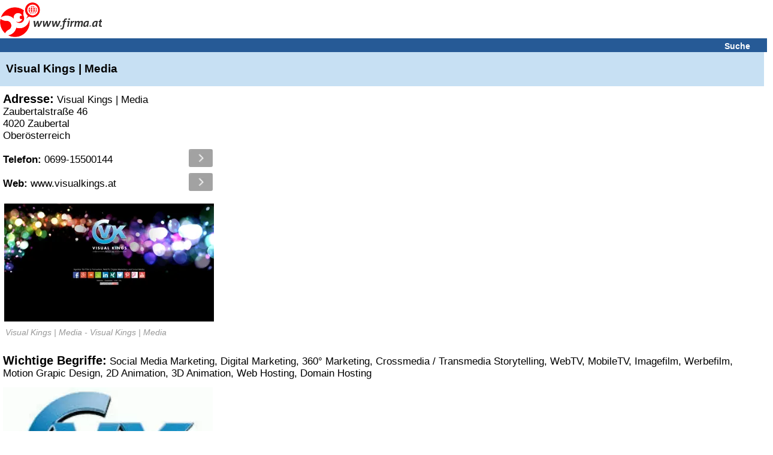

--- FILE ---
content_type: text/html; charset=UTF-8
request_url: https://www.firma.at/www.visualkings.at_Zaubertal-Visual-Kings-Multimedia-Solutions-Web-TV-Internet-TV-Online-Content-Werbefilm-Kinotrailer-Webdesign-Filmproduktion-Eventvideo-_bdb842b7a39b6dbd8de5fc10e0706921
body_size: 19340
content:
<!DOCTYPE html>
<html lang="de">
<head>
<!-- mobile v2.6-beta-20220812 -->
<title>&#5125; Visual Kings | Media in Zaubertal</title>
<link rel="shortcut icon" href="https://static03-cdn.firma.at/icons/firma_favicon.ico" type="image/x-icon"><link rel="icon" sizes="32x32" href="https://static03-cdn.firma.at/icons/firma_favicon-32x32.png" type="image/png"><link rel="icon" sizes="16x16" href="https://static03-cdn.firma.at/icons/firma_favicon-16x16.png" type="image/png"><link rel="apple-touch-icon" sizes="180x180" href="https://static03-cdn.firma.at/icons/firma_apple-touch-icon.png"><link rel="mask-icon" href="https://static03-cdn.firma.at/icons/safari-pinned-tab.svg" color="#5bbad5"><meta name="msapplication-TileColor" content="#da532c"><meta name="theme-color" content="#ffffff"><link rel="image_src" href="https://static01-cdn.firma.at/images/webp/firma_166.webp"><link rel="preload" as="image" href="https://static01-cdn.firma.at/images/webp/firma_166.webp" ><link rel="preload" as="image" href="/pictures/firma_icons.webp" ><meta name="keywords" CONTENT="Visual, Kings, Media, Zaubertal, Social, Media, Marketing, Digital, Marketing, 360, Marketing">
<meta name="description" CONTENT="Visual Kings | Media llll&#10148; Bewertungen, Angebote, &Ouml;ffnungszeiten, Adresse...">
<meta http-equiv="content-type" content="text/html; charset=UTF-8">
<meta name="viewport" content="width=device-width, user-scalable=yes, initial-scale=1.0, maximum-scale=5.0, minimum-scale=1.0">
<meta name="format-detection" content="telephone=no">
<meta name="apple-mobile-web-app-capable" content="yes">
<meta name="apple-mobile-web-app-status-bar-style" content="black-translucent">
<meta name="language" content="de">
<meta name="content-language" content="de">
<meta name="country" content="AT">
<link rel="canonical" href="https://www.firma.at/www.visualkings.at_Zaubertal-Visual-Kings-Multimedia-Solutions-Web-TV-Internet-TV-Online-Content-Werbefilm-Kinotrailer-Webdesign-Filmproduktion-Eventvideo-_bdb842b7a39b6dbd8de5fc10e0706921" >
<style>
<!--
body{background-color:#fff;font-family:sans-serif;margin:0;padding:0;text-align:left}img{border:0}input[type=text]{border:1px solid #CCC;background-color:#FFF}.searchform input[type=text]{width: 15.7em;height:1.5em;font-size:1.1em;margin-bottom:9px;}.searchform_front input[type=text]{width: 15.7em;height:1.5em;font-size:1.1em;margin-bottom:9px;}.headerband2 a:visited{color:#fff}.headerband2 a:link{color:#fff}a:link{color:#005499}a:visited{color:#005499}a:hover{color:#005499}a:active{color:#005499}a{text-decoration:underline}.page{padding:0}.FOOTERBAND{margin-top:0.625em;height:0.938em;background-color:#F3F3F3;padding:0.313em;border-top:1px solid #bfbfbf}.headerband{text-align:center;padding:0.313em 0.313em 0 0;background-color:#fff;font-size:0.875em}.dwnlnk a:link{color:#FF0000}.headerband2{font-weight:bold;font-size:0.875em;background-color:#265a96;color:#fff;padding:0.313em 0 0.125em 0.313em;margin:0 0 0 0;text-align:left}.dwnlnk{background-color:#feffc2;font-weight:bold;padding:0.313em 0 0.125em 0.313em;margin:0 0 0.125em 0}.pop_category{padding:0.125em 0 0.125em 0;font-weight:bold}.specialEvent{font-weight:bold;vertical-align:middle;padding-bottom:0.188em}.searchform_front .content{background-color:#ffffff;padding:0.25em 0 0.125em 0.313em}.searchform .content .subtitle{color: #8c8c97;}.searchform_front .content_blue{background-color:#ffffff;padding:0.25em 0 0.125em 0.313em}.searchform .content{background-color:#ffffff;padding:0.25em 0 0.125em 0.313em;border-top:1px solid #ffffff;font-size: 1.4em;}.searchform .content_blue{background-color:#ffffff;padding:0.25em 0 0.125em 0.313em;border-top:1px solid #ffffff;font-size: 1.4em;}.button{margin-top:0.313em;padding-bottom:0.125em;width:12.5em;color:#fff;background-color:#265a96;height:1.75em;font-size:0.875em;font-weight:bold;background:-webkit-linear-gradient(to top, #265a96, #090944);background:-moz-linear-gradient(to top, #265a96, #440909);background:-ms-linear-gradient(to top, #265a96, #440909);background:-o-linear-gradient(to top, #265a96, #440909);background:linear-gradient(to top, #265a96, #090944);-webkit-border-radius:0.5em;-moz-border-radius:0.5em;border-radius:0.5em}.option{margin-top:0.313em}.pop_category{padding:0.125em 0 0.125em 0}.search .header{background-color:#feffc2;color:#005499;padding:0.313em 0 0.125em 0.313em;margin:0 0 0.125em 0}.search .header_blue{background-color:#e2f5ff;color:#005499;padding:0.313em 0 0.125em 0.313em;margin:0 0 0.125em 0}#SEARCH,#SEARCHB{margin-top:1.25em}#NEUEFIRMEN{padding-top:1.25em}p{margin-left:0.313em;color:#000;font-size:0.813em;font-family:sans-serif}#FOOTER1{width:98%;height:1.563em;font-size:0.875em;background-color:#F3F3F3;color:#000;padding-left:5px;padding-top:3px;position:relative;text-align:left;top:5px}#FOOTER2{width:98%;height:1.563em;font-size:1em;background-color:#fff;color:#000;padding-left:5px;padding-top:3px;position:relative;top:5px;border:1px solid #e2f5ff;text-align:left}#FOOTER1 a,#FOOTER2 a{color:#000;text-decoration:underline}#IMPRESSUM{padding:5px;width:98%;font-size:0.875em}.contentbold{font-weight:bold}.contentbold,.contentnormal{font-size:1em}.B{font-weight:bold}div{text-align:left}#FOOTER a{font-size:0.875em}table{width:100%;border:0}#FLOGO{float:left}#FHT{text-align:left;margin-left:2px}.hb2Suche{padding-right:10px;text-align:right;font-size:1.0em;width:100%;}.hb2Suche a{text-decoration:none;padding-right:28px;}.TRLEER{height:0.938em}#DOMAIN-LNAME{font-family:sans-serif;font-style:italic;font-size:15px;font-weight:bold}#BR::after{content: "\a";white-space: pre;}h1.B,h2.B{display:inline;}h2.B{font-size: 1em;}.srq p{display:inline;}

-->
</style><script type="application/ld+json">
{
 "@context": "http://schema.org",
 "@type": "WebSite",
 "name": "Firmenverzeichnis Österreich - finden und gefunden werden",
 "url": "https://www.firma.at/",
 "potentialAction": {
 	"@type": "SearchAction",
 	"target": "https://www.firma.at/search/?q={search_term_string}",
 	"query-input": "required name=search_term_string"
 }
}
</script><style>
<!--
/*! jQuery UI - v1.11.4 - 2015-07-30
* http://jqueryui.com
* Includes: core.css, draggable.css, resizable.css, selectable.css, sortable.css, accordion.css, autocomplete.css, button.css, datepicker.css, dialog.css, menu.css, progressbar.css, selectmenu.css, slider.css, spinner.css, tabs.css, tooltip.css, theme.css
* To view and modify this theme, visit http://jqueryui.com/themeroller/?ffDefault=Trebuchet%20MS%2CTahoma%2CVerdana%2CArial%2Csans-serif&fwDefault=bold&fsDefault=1.1em&cornerRadius=4px&bgColorHeader=f6a828&bgTextureHeader=gloss_wave&bgImgOpacityHeader=35&borderColorHeader=e78f08&fcHeader=ffffff&iconColorHeader=ffffff&bgColorContent=eeeeee&bgTextureContent=highlight_soft&bgImgOpacityContent=100&borderColorContent=dddddd&fcContent=333333&iconColorContent=222222&bgColorDefault=f6f6f6&bgTextureDefault=glass&bgImgOpacityDefault=100&borderColorDefault=cccccc&fcDefault=1c94c4&iconColorDefault=ef8c08&bgColorHover=fdf5ce&bgTextureHover=glass&bgImgOpacityHover=100&borderColorHover=fbcb09&fcHover=c77405&iconColorHover=ef8c08&bgColorActive=ffffff&bgTextureActive=glass&bgImgOpacityActive=65&borderColorActive=fbd850&fcActive=eb8f00&iconColorActive=ef8c08&bgColorHighlight=ffe45c&bgTextureHighlight=highlight_soft&bgImgOpacityHighlight=75&borderColorHighlight=fed22f&fcHighlight=363636&iconColorHighlight=228ef1&bgColorError=b81900&bgTextureError=diagonals_thick&bgImgOpacityError=18&borderColorError=cd0a0a&fcError=ffffff&iconColorError=ffd27a&bgColorOverlay=666666&bgTextureOverlay=diagonals_thick&bgImgOpacityOverlay=20&opacityOverlay=50&bgColorShadow=000000&bgTextureShadow=flat&bgImgOpacityShadow=10&opacityShadow=20&thicknessShadow=5px&offsetTopShadow=-5px&offsetLeftShadow=-5px&cornerRadiusShadow=5px
* Copyright 2015 jQuery Foundation and other contributors; Licensed MIT */

.ui-helper-hidden{display:none}.ui-helper-hidden-accessible{border:0;clip:rect(0 0 0 0);height:1px;margin:-1px;overflow:hidden;padding:0;position:absolute;width:1px}.ui-helper-reset{margin:0;padding:0;border:0;outline:0;line-height:1.3;text-decoration:none;font-size:100%;list-style:none}.ui-helper-clearfix:before,.ui-helper-clearfix:after{content:"";display:table;border-collapse:collapse}.ui-helper-clearfix:after{clear:both}.ui-helper-clearfix{min-height:0}.ui-helper-zfix{width:100%;height:100%;top:0;left:0;position:absolute;opacity:0;filter:Alpha(Opacity=0)}.ui-front{z-index:100}.ui-state-disabled{cursor:default!important}.ui-icon{display:block;text-indent:-99999px;overflow:hidden;background-repeat:no-repeat}.ui-widget-overlay{position:fixed;top:0;left:0;width:100%;height:100%}.ui-draggable-handle{-ms-touch-action:none;touch-action:none}.ui-resizable{position:relative}.ui-resizable-handle{position:absolute;font-size:0.1px;display:block;-ms-touch-action:none;touch-action:none}.ui-resizable-disabled .ui-resizable-handle,.ui-resizable-autohide .ui-resizable-handle{display:none}.ui-resizable-n{cursor:n-resize;height:7px;width:100%;top:-5px;left:0}.ui-resizable-s{cursor:s-resize;height:7px;width:100%;bottom:-5px;left:0}.ui-resizable-e{cursor:e-resize;width:7px;right:-5px;top:0;height:100%}.ui-resizable-w{cursor:w-resize;width:7px;left:-5px;top:0;height:100%}.ui-resizable-se{cursor:se-resize;width:12px;height:12px;right:1px;bottom:1px}.ui-resizable-sw{cursor:sw-resize;width:9px;height:9px;left:-5px;bottom:-5px}.ui-resizable-nw{cursor:nw-resize;width:9px;height:9px;left:-5px;top:-5px}.ui-resizable-ne{cursor:ne-resize;width:9px;height:9px;right:-5px;top:-5px}.ui-selectable{-ms-touch-action:none;touch-action:none}.ui-selectable-helper{position:absolute;z-index:100;border:1px dotted black}.ui-sortable-handle{-ms-touch-action:none;touch-action:none}.ui-accordion .ui-accordion-header{display:block;cursor:pointer;position:relative;margin:2px 0 0 0;padding:.5em .5em .5em .7em;min-height:0;font-size:100%}.ui-accordion .ui-accordion-icons{padding-left:2.2em}.ui-accordion .ui-accordion-icons .ui-accordion-icons{padding-left:2.2em}.ui-accordion .ui-accordion-header .ui-accordion-header-icon{position:absolute;left:.5em;top:50%;margin-top:-8px}.ui-accordion .ui-accordion-content{padding:1em 2.2em;border-top:0;overflow:auto}.ui-autocomplete{position:absolute;top:0;left:0;cursor:default}.ui-button{display:inline-block;position:relative;padding:0;line-height:normal;margin-right:.1em;cursor:pointer;vertical-align:middle;text-align:center;overflow:visible}.ui-button,.ui-button:link,.ui-button:visited,.ui-button:hover,.ui-button:active{text-decoration:none}.ui-button-icon-only{width:2.2em}button.ui-button-icon-only{width:2.4em}.ui-button-icons-only{width:3.4em}button.ui-button-icons-only{width:3.7em}.ui-button .ui-button-text{display:block;line-height:normal}.ui-button-text-only .ui-button-text{padding:.4em 1em}.ui-button-icon-only .ui-button-text,.ui-button-icons-only .ui-button-text{padding:.4em;text-indent:-9999999px}.ui-button-text-icon-primary .ui-button-text,.ui-button-text-icons .ui-button-text{padding:.4em 1em .4em 2.1em}.ui-button-text-icon-secondary .ui-button-text,.ui-button-text-icons .ui-button-text{padding:.4em 2.1em .4em 1em}.ui-button-text-icons .ui-button-text{padding-left:2.1em;padding-right:2.1em}input.ui-button{padding:.4em 1em}.ui-button-icon-only .ui-icon,.ui-button-text-icon-primary .ui-icon,.ui-button-text-icon-secondary .ui-icon,.ui-button-text-icons .ui-icon,.ui-button-icons-only .ui-icon{position:absolute;top:50%;margin-top:-8px}.ui-button-icon-only .ui-icon{left:50%;margin-left:-8px}.ui-button-text-icon-primary .ui-button-icon-primary,.ui-button-text-icons .ui-button-icon-primary,.ui-button-icons-only .ui-button-icon-primary{left:.5em}.ui-button-text-icon-secondary .ui-button-icon-secondary,.ui-button-text-icons .ui-button-icon-secondary,.ui-button-icons-only .ui-button-icon-secondary{right:.5em}.ui-buttonset{margin-right:7px}.ui-buttonset .ui-button{margin-left:0;margin-right:-.3em}input.ui-button::-moz-focus-inner,button.ui-button::-moz-focus-inner{border:0;padding:0}.ui-datepicker{width:17em;padding:.2em .2em 0;display:none}.ui-datepicker .ui-datepicker-header{position:relative;padding:.2em 0}.ui-datepicker .ui-datepicker-prev,.ui-datepicker .ui-datepicker-next{position:absolute;top:2px;width:1.8em;height:1.8em}.ui-datepicker .ui-datepicker-prev-hover,.ui-datepicker .ui-datepicker-next-hover{top:1px}.ui-datepicker .ui-datepicker-prev{left:2px}.ui-datepicker .ui-datepicker-next{right:2px}.ui-datepicker .ui-datepicker-prev-hover{left:1px}.ui-datepicker .ui-datepicker-next-hover{right:1px}.ui-datepicker .ui-datepicker-prev span,.ui-datepicker .ui-datepicker-next span{display:block;position:absolute;left:50%;margin-left:-8px;top:50%;margin-top:-8px}.ui-datepicker .ui-datepicker-title{margin:0 2.3em;line-height:1.8em;text-align:center}.ui-datepicker .ui-datepicker-title select{font-size:1em;margin:1px 0}.ui-datepicker select.ui-datepicker-month,.ui-datepicker select.ui-datepicker-year{width:45%}.ui-datepicker table{width:100%;font-size:.9em;border-collapse:collapse;margin:0 0 .4em}.ui-datepicker th{padding:.7em .3em;text-align:center;font-weight:bold;border:0}.ui-datepicker td{border:0;padding:1px}.ui-datepicker td span,.ui-datepicker td a{display:block;padding:.2em;text-align:right;text-decoration:none}.ui-datepicker .ui-datepicker-buttonpane{background-image:none;margin:.7em 0 0 0;padding:0 .2em;border-left:0;border-right:0;border-bottom:0}.ui-datepicker .ui-datepicker-buttonpane button{float:right;margin:.5em .2em .4em;cursor:pointer;padding:.2em .6em .3em .6em;width:auto;overflow:visible}.ui-datepicker .ui-datepicker-buttonpane button.ui-datepicker-current{float:left}.ui-datepicker.ui-datepicker-multi{width:auto}.ui-datepicker-multi .ui-datepicker-group{float:left}.ui-datepicker-multi .ui-datepicker-group table{width:95%;margin:0 auto .4em}.ui-datepicker-multi-2 .ui-datepicker-group{width:50%}.ui-datepicker-multi-3 .ui-datepicker-group{width:33.3%}.ui-datepicker-multi-4 .ui-datepicker-group{width:25%}.ui-datepicker-multi .ui-datepicker-group-last .ui-datepicker-header,.ui-datepicker-multi .ui-datepicker-group-middle .ui-datepicker-header{border-left-width:0}.ui-datepicker-multi .ui-datepicker-buttonpane{clear:left}.ui-datepicker-row-break{clear:both;width:100%;font-size:0}.ui-datepicker-rtl{direction:rtl}.ui-datepicker-rtl .ui-datepicker-prev{right:2px;left:auto}.ui-datepicker-rtl .ui-datepicker-next{left:2px;right:auto}.ui-datepicker-rtl .ui-datepicker-prev:hover{right:1px;left:auto}.ui-datepicker-rtl .ui-datepicker-next:hover{left:1px;right:auto}.ui-datepicker-rtl .ui-datepicker-buttonpane{clear:right}.ui-datepicker-rtl .ui-datepicker-buttonpane button{float:left}.ui-datepicker-rtl .ui-datepicker-buttonpane button.ui-datepicker-current,.ui-datepicker-rtl .ui-datepicker-group{float:right}.ui-datepicker-rtl .ui-datepicker-group-last .ui-datepicker-header,.ui-datepicker-rtl .ui-datepicker-group-middle .ui-datepicker-header{border-right-width:0;border-left-width:1px}.ui-dialog{overflow:hidden;position:absolute;top:0;left:0;padding:.2em;outline:0}.ui-dialog .ui-dialog-titlebar{padding:.4em 1em;position:relative}.ui-dialog .ui-dialog-title{float:left;margin:.1em 0;white-space:nowrap;width:90%;overflow:hidden;text-overflow:ellipsis}.ui-dialog .ui-dialog-titlebar-close{position:absolute;right:.3em;top:50%;width:20px;margin:-10px 0 0 0;padding:1px;height:20px}.ui-dialog .ui-dialog-content{position:relative;border:0;padding:.5em 1em;background:none;overflow:auto}.ui-dialog .ui-dialog-buttonpane{text-align:left;border-width:1px 0 0 0;background-image:none;margin-top:.5em;padding:.3em 1em .5em .4em}.ui-dialog .ui-dialog-buttonpane .ui-dialog-buttonset{float:right}.ui-dialog .ui-dialog-buttonpane button{margin:.5em .4em .5em 0;cursor:pointer}.ui-dialog .ui-resizable-se{width:12px;height:12px;right:-5px;bottom:-5px;background-position:16px 16px}.ui-draggable .ui-dialog-titlebar{cursor:move}.ui-menu{list-style:none;padding:0;margin:0;display:block;outline:none}.ui-menu .ui-menu{position:absolute}.ui-menu .ui-menu-item{position:relative;margin:0;padding:3px 1em 3px .4em;cursor:pointer;min-height:0;list-style-image:url("[data-uri]")}.ui-menu .ui-menu-divider{margin:5px 0;height:0;font-size:0;line-height:0;border-width:1px 0 0 0}.ui-menu .ui-state-focus,.ui-menu .ui-state-active{margin:-1px}.ui-menu-icons{position:relative}.ui-menu-icons .ui-menu-item{padding-left:2em}.ui-menu .ui-icon{position:absolute;top:0;bottom:0;left:.2em;margin:auto 0}.ui-menu .ui-menu-icon{left:auto;right:0}.ui-progressbar{height:2em;text-align:left;overflow:hidden}.ui-progressbar .ui-progressbar-value{margin:-1px;height:100%}.ui-progressbar .ui-progressbar-overlay{background:url("[data-uri]");height:100%;filter:alpha(opacity=25);opacity:0.25}.ui-progressbar-indeterminate .ui-progressbar-value{background-image:none}.ui-selectmenu-menu{padding:0;margin:0;position:absolute;top:0;left:0;display:none}.ui-selectmenu-menu .ui-menu{overflow:auto;overflow-x:hidden;padding-bottom:1px}.ui-selectmenu-menu .ui-menu .ui-selectmenu-optgroup{font-size:1em;font-weight:bold;line-height:1.5;padding:2px 0.4em;margin:0.5em 0 0 0;height:auto;border:0}.ui-selectmenu-open{display:block}.ui-selectmenu-button{display:inline-block;overflow:hidden;position:relative;text-decoration:none;cursor:pointer}.ui-selectmenu-button span.ui-icon{right:0.5em;left:auto;margin-top:-8px;position:absolute;top:50%}.ui-selectmenu-button span.ui-selectmenu-text{text-align:left;padding:0.4em 2.1em 0.4em 1em;display:block;line-height:1.4;overflow:hidden;text-overflow:ellipsis;white-space:nowrap}.ui-slider{position:relative;text-align:left}.ui-slider .ui-slider-handle{position:absolute;z-index:2;width:1.2em;height:1.2em;cursor:default;-ms-touch-action:none;touch-action:none}.ui-slider .ui-slider-range{position:absolute;z-index:1;font-size:.7em;display:block;border:0;background-position:0 0}.ui-slider.ui-state-disabled .ui-slider-handle,.ui-slider.ui-state-disabled .ui-slider-range{filter:inherit}.ui-slider-horizontal{height:.8em}.ui-slider-horizontal .ui-slider-handle{top:-.3em;margin-left:-.6em}.ui-slider-horizontal .ui-slider-range{top:0;height:100%}.ui-slider-horizontal .ui-slider-range-min{left:0}.ui-slider-horizontal .ui-slider-range-max{right:0}.ui-slider-vertical{width:.8em;height:100px}.ui-slider-vertical .ui-slider-handle{left:-.3em;margin-left:0;margin-bottom:-.6em}.ui-slider-vertical .ui-slider-range{left:0;width:100%}.ui-slider-vertical .ui-slider-range-min{bottom:0}.ui-slider-vertical .ui-slider-range-max{top:0}.ui-spinner{position:relative;display:inline-block;overflow:hidden;padding:0;vertical-align:middle}.ui-spinner-input{border:none;background:none;color:inherit;padding:0;margin:.2em 0;vertical-align:middle;margin-left:.4em;margin-right:22px}.ui-spinner-button{width:16px;height:50%;font-size:.5em;padding:0;margin:0;text-align:center;position:absolute;cursor:default;display:block;overflow:hidden;right:0}.ui-spinner a.ui-spinner-button{border-top:none;border-bottom:none;border-right:none}.ui-spinner .ui-icon{position:absolute;margin-top:-8px;top:50%;left:0}.ui-spinner-up{top:0}.ui-spinner-down{bottom:0}.ui-spinner .ui-icon-triangle-1-s{background-position:-65px -16px}.ui-tabs{position:relative;padding:.2em}.ui-tabs .ui-tabs-nav{margin:0;padding:.2em .2em 0}.ui-tabs .ui-tabs-nav li{list-style:none;float:left;position:relative;top:0;margin:1px .2em 0 0;border-bottom-width:0;padding:0;white-space:nowrap}.ui-tabs .ui-tabs-nav .ui-tabs-anchor{float:left;padding:.5em 1em;text-decoration:none}.ui-tabs .ui-tabs-nav li.ui-tabs-active{margin-bottom:-1px;padding-bottom:1px}.ui-tabs .ui-tabs-nav li.ui-tabs-active .ui-tabs-anchor,.ui-tabs .ui-tabs-nav li.ui-state-disabled .ui-tabs-anchor,.ui-tabs .ui-tabs-nav li.ui-tabs-loading .ui-tabs-anchor{cursor:text}.ui-tabs-collapsible .ui-tabs-nav li.ui-tabs-active .ui-tabs-anchor{cursor:pointer}.ui-tabs .ui-tabs-panel{display:block;border-width:0;padding:1em 1.4em;background:none}.ui-tooltip{padding:8px;position:absolute;z-index:9999;max-width:300px;-webkit-box-shadow:0 0 5px #aaa;box-shadow:0 0 5px #aaa}body .ui-tooltip{border-width:2px}.ui-widget{font-family:Trebuchet MS,Tahoma,Verdana,Arial,sans-serif;font-size:1.1em}.ui-widget .ui-widget{font-size:1em}.ui-widget input,.ui-widget select,.ui-widget textarea,.ui-widget button{font-family:Trebuchet MS,Tahoma,Verdana,Arial,sans-serif;font-size:1em}.ui-widget-content{border:1px solid #ddd;background:#eee url("https://static03-cdn.firma.at/js/ui/themes/ui-lightness/images/ui-bg_highlight-soft_100_eeeeee_1x100.png") 50% top repeat-x;color:#333}.ui-widget-content a{color:#333}.ui-widget-header{border:1px solid #e78f08;background:#f6a828 url("https://static03-cdn.firma.at/js/ui/themes/ui-lightness/images/ui-bg_gloss-wave_35_f6a828_500x100.png") 50% 50% repeat-x;color:#fff;font-weight:bold}.ui-widget-header a{color:#fff}.ui-state-default,.ui-widget-content .ui-state-default,.ui-widget-header .ui-state-default{border:1px solid #ccc;background:#f6f6f6 url("https://static03-cdn.firma.at/js/ui/themes/ui-lightness/images/ui-bg_glass_100_f6f6f6_1x400.png") 50% 50% repeat-x;font-weight:bold;color:#1c94c4}.ui-state-default a,.ui-state-default a:link,.ui-state-default a:visited{color:#1c94c4;text-decoration:none}.ui-state-hover,.ui-widget-content .ui-state-hover,.ui-widget-header .ui-state-hover,.ui-state-focus,.ui-widget-content .ui-state-focus,.ui-widget-header .ui-state-focus{border:1px solid #fbcb09;background:#fdf5ce url("https://static03-cdn.firma.at/js/ui/themes/ui-lightness/images/ui-bg_glass_100_fdf5ce_1x400.png") 50% 50% repeat-x;font-weight:bold;color:#c77405}.ui-state-hover a,.ui-state-hover a:hover,.ui-state-hover a:link,.ui-state-hover a:visited,.ui-state-focus a,.ui-state-focus a:hover,.ui-state-focus a:link,.ui-state-focus a:visited{color:#c77405;text-decoration:none}.ui-state-active,.ui-widget-content .ui-state-active,.ui-widget-header .ui-state-active{border:1px solid #fbd850;background:#fff url("https://static03-cdn.firma.at/js/ui/themes/ui-lightness/images/ui-bg_glass_65_ffffff_1x400.png") 50% 50% repeat-x;font-weight:bold;color:#eb8f00}.ui-state-active a,.ui-state-active a:link,.ui-state-active a:visited{color:#eb8f00;text-decoration:none}.ui-state-highlight,.ui-widget-content .ui-state-highlight,.ui-widget-header .ui-state-highlight{border:1px solid #fed22f;background:#ffe45c url("https://static03-cdn.firma.at/js/ui/themes/ui-lightness/images/ui-bg_highlight-soft_75_ffe45c_1x100.png") 50% top repeat-x;color:#363636}.ui-state-highlight a,.ui-widget-content .ui-state-highlight a,.ui-widget-header .ui-state-highlight a{color:#363636}.ui-state-error,.ui-widget-content .ui-state-error,.ui-widget-header .ui-state-error{border:1px solid #cd0a0a;background:#b81900 url("https://static03-cdn.firma.at/js/ui/themes/ui-lightness/images/ui-bg_diagonals-thick_18_b81900_40x40.png") 50% 50% repeat;color:#fff}.ui-state-error a,.ui-widget-content .ui-state-error a,.ui-widget-header .ui-state-error a{color:#fff}.ui-state-error-text,.ui-widget-content .ui-state-error-text,.ui-widget-header .ui-state-error-text{color:#fff}.ui-priority-primary,.ui-widget-content .ui-priority-primary,.ui-widget-header .ui-priority-primary{font-weight:bold}.ui-priority-secondary,.ui-widget-content .ui-priority-secondary,.ui-widget-header .ui-priority-secondary{opacity:.7;filter:Alpha(Opacity=70);font-weight:normal}.ui-state-disabled,.ui-widget-content .ui-state-disabled,.ui-widget-header .ui-state-disabled{opacity:.35;filter:Alpha(Opacity=35);background-image:none}.ui-state-disabled .ui-icon{filter:Alpha(Opacity=35)}.ui-icon{width:16px;height:16px}.ui-icon,.ui-widget-content .ui-icon{background-image:url("https://static03-cdn.firma.at/js/ui/themes/ui-lightness/images/ui-icons_222222_256x240.png")}.ui-widget-header .ui-icon{background-image:url("https://static03-cdn.firma.at/js/ui/themes/ui-lightness/images/ui-icons_ffffff_256x240.png")}.ui-state-default .ui-icon{background-image:url("https://static03-cdn.firma.at/js/ui/themes/ui-lightness/images/ui-icons_ef8c08_256x240.png")}.ui-state-hover .ui-icon,.ui-state-focus .ui-icon{background-image:url("https://static03-cdn.firma.at/js/ui/themes/ui-lightness/images/ui-icons_ef8c08_256x240.png")}.ui-state-active .ui-icon{background-image:url("https://static03-cdn.firma.at/js/ui/themes/ui-lightness/images/ui-icons_ef8c08_256x240.png")}.ui-state-highlight .ui-icon{background-image:url("https://static03-cdn.firma.at/js/ui/themes/ui-lightness/images/ui-icons_228ef1_256x240.png")}.ui-state-error .ui-icon,.ui-state-error-text .ui-icon{background-image:url("https://static03-cdn.firma.at/js/ui/themes/ui-lightness/images/ui-icons_ffd27a_256x240.png")}.ui-icon-blank{background-position:16px 16px}.ui-icon-carat-1-n{background-position:0 0}.ui-icon-carat-1-ne{background-position:-16px 0}.ui-icon-carat-1-e{background-position:-32px 0}.ui-icon-carat-1-se{background-position:-48px 0}.ui-icon-carat-1-s{background-position:-64px 0}.ui-icon-carat-1-sw{background-position:-80px 0}.ui-icon-carat-1-w{background-position:-96px 0}.ui-icon-carat-1-nw{background-position:-112px 0}.ui-icon-carat-2-n-s{background-position:-128px 0}.ui-icon-carat-2-e-w{background-position:-144px 0}.ui-icon-triangle-1-n{background-position:0 -16px}.ui-icon-triangle-1-ne{background-position:-16px -16px}.ui-icon-triangle-1-e{background-position:-32px -16px}.ui-icon-triangle-1-se{background-position:-48px -16px}.ui-icon-triangle-1-s{background-position:-64px -16px}.ui-icon-triangle-1-sw{background-position:-80px -16px}.ui-icon-triangle-1-w{background-position:-96px -16px}.ui-icon-triangle-1-nw{background-position:-112px -16px}.ui-icon-triangle-2-n-s{background-position:-128px -16px}.ui-icon-triangle-2-e-w{background-position:-144px -16px}.ui-icon-arrow-1-n{background-position:0 -32px}.ui-icon-arrow-1-ne{background-position:-16px -32px}.ui-icon-arrow-1-e{background-position:-32px -32px}.ui-icon-arrow-1-se{background-position:-48px -32px}.ui-icon-arrow-1-s{background-position:-64px -32px}.ui-icon-arrow-1-sw{background-position:-80px -32px}.ui-icon-arrow-1-w{background-position:-96px -32px}.ui-icon-arrow-1-nw{background-position:-112px -32px}.ui-icon-arrow-2-n-s{background-position:-128px -32px}.ui-icon-arrow-2-ne-sw{background-position:-144px -32px}.ui-icon-arrow-2-e-w{background-position:-160px -32px}.ui-icon-arrow-2-se-nw{background-position:-176px -32px}.ui-icon-arrowstop-1-n{background-position:-192px -32px}.ui-icon-arrowstop-1-e{background-position:-208px -32px}.ui-icon-arrowstop-1-s{background-position:-224px -32px}.ui-icon-arrowstop-1-w{background-position:-240px -32px}.ui-icon-arrowthick-1-n{background-position:0 -48px}.ui-icon-arrowthick-1-ne{background-position:-16px -48px}.ui-icon-arrowthick-1-e{background-position:-32px -48px}.ui-icon-arrowthick-1-se{background-position:-48px -48px}.ui-icon-arrowthick-1-s{background-position:-64px -48px}.ui-icon-arrowthick-1-sw{background-position:-80px -48px}.ui-icon-arrowthick-1-w{background-position:-96px -48px}.ui-icon-arrowthick-1-nw{background-position:-112px -48px}.ui-icon-arrowthick-2-n-s{background-position:-128px -48px}.ui-icon-arrowthick-2-ne-sw{background-position:-144px -48px}.ui-icon-arrowthick-2-e-w{background-position:-160px -48px}.ui-icon-arrowthick-2-se-nw{background-position:-176px -48px}.ui-icon-arrowthickstop-1-n{background-position:-192px -48px}.ui-icon-arrowthickstop-1-e{background-position:-208px -48px}.ui-icon-arrowthickstop-1-s{background-position:-224px -48px}.ui-icon-arrowthickstop-1-w{background-position:-240px -48px}.ui-icon-arrowreturnthick-1-w{background-position:0 -64px}.ui-icon-arrowreturnthick-1-n{background-position:-16px -64px}.ui-icon-arrowreturnthick-1-e{background-position:-32px -64px}.ui-icon-arrowreturnthick-1-s{background-position:-48px -64px}.ui-icon-arrowreturn-1-w{background-position:-64px -64px}.ui-icon-arrowreturn-1-n{background-position:-80px -64px}.ui-icon-arrowreturn-1-e{background-position:-96px -64px}.ui-icon-arrowreturn-1-s{background-position:-112px -64px}.ui-icon-arrowrefresh-1-w{background-position:-128px -64px}.ui-icon-arrowrefresh-1-n{background-position:-144px -64px}.ui-icon-arrowrefresh-1-e{background-position:-160px -64px}.ui-icon-arrowrefresh-1-s{background-position:-176px -64px}.ui-icon-arrow-4{background-position:0 -80px}.ui-icon-arrow-4-diag{background-position:-16px -80px}.ui-icon-extlink{background-position:-32px -80px}.ui-icon-newwin{background-position:-48px -80px}.ui-icon-refresh{background-position:-64px -80px}.ui-icon-shuffle{background-position:-80px -80px}.ui-icon-transfer-e-w{background-position:-96px -80px}.ui-icon-transferthick-e-w{background-position:-112px -80px}.ui-icon-folder-collapsed{background-position:0 -96px}.ui-icon-folder-open{background-position:-16px -96px}.ui-icon-document{background-position:-32px -96px}.ui-icon-document-b{background-position:-48px -96px}.ui-icon-note{background-position:-64px -96px}.ui-icon-mail-closed{background-position:-80px -96px}.ui-icon-mail-open{background-position:-96px -96px}.ui-icon-suitcase{background-position:-112px -96px}.ui-icon-comment{background-position:-128px -96px}.ui-icon-person{background-position:-144px -96px}.ui-icon-print{background-position:-160px -96px}.ui-icon-trash{background-position:-176px -96px}.ui-icon-locked{background-position:-192px -96px}.ui-icon-unlocked{background-position:-208px -96px}.ui-icon-bookmark{background-position:-224px -96px}.ui-icon-tag{background-position:-240px -96px}.ui-icon-home{background-position:0 -112px}.ui-icon-flag{background-position:-16px -112px}.ui-icon-calendar{background-position:-32px -112px}.ui-icon-cart{background-position:-48px -112px}.ui-icon-pencil{background-position:-64px -112px}.ui-icon-clock{background-position:-80px -112px}.ui-icon-disk{background-position:-96px -112px}.ui-icon-calculator{background-position:-112px -112px}.ui-icon-zoomin{background-position:-128px -112px}.ui-icon-zoomout{background-position:-144px -112px}.ui-icon-search{background-position:-160px -112px}.ui-icon-wrench{background-position:-176px -112px}.ui-icon-gear{background-position:-192px -112px}.ui-icon-heart{background-position:-208px -112px}.ui-icon-star{background-position:-224px -112px}.ui-icon-link{background-position:-240px -112px}.ui-icon-cancel{background-position:0 -128px}.ui-icon-plus{background-position:-16px -128px}.ui-icon-plusthick{background-position:-32px -128px}.ui-icon-minus{background-position:-48px -128px}.ui-icon-minusthick{background-position:-64px -128px}.ui-icon-close{background-position:-80px -128px}.ui-icon-closethick{background-position:-96px -128px}.ui-icon-key{background-position:-112px -128px}.ui-icon-lightbulb{background-position:-128px -128px}.ui-icon-scissors{background-position:-144px -128px}.ui-icon-clipboard{background-position:-160px -128px}.ui-icon-copy{background-position:-176px -128px}.ui-icon-contact{background-position:-192px -128px}.ui-icon-image{background-position:-208px -128px}.ui-icon-video{background-position:-224px -128px}.ui-icon-script{background-position:-240px -128px}.ui-icon-alert{background-position:0 -144px}.ui-icon-info{background-position:-16px -144px}.ui-icon-notice{background-position:-32px -144px}.ui-icon-help{background-position:-48px -144px}.ui-icon-check{background-position:-64px -144px}.ui-icon-bullet{background-position:-80px -144px}.ui-icon-radio-on{background-position:-96px -144px}.ui-icon-radio-off{background-position:-112px -144px}.ui-icon-pin-w{background-position:-128px -144px}.ui-icon-pin-s{background-position:-144px -144px}.ui-icon-play{background-position:0 -160px}.ui-icon-pause{background-position:-16px -160px}.ui-icon-seek-next{background-position:-32px -160px}.ui-icon-seek-prev{background-position:-48px -160px}.ui-icon-seek-end{background-position:-64px -160px}.ui-icon-seek-start{background-position:-80px -160px}.ui-icon-seek-first{background-position:-80px -160px}.ui-icon-stop{background-position:-96px -160px}.ui-icon-eject{background-position:-112px -160px}.ui-icon-volume-off{background-position:-128px -160px}.ui-icon-volume-on{background-position:-144px -160px}.ui-icon-power{background-position:0 -176px}.ui-icon-signal-diag{background-position:-16px -176px}.ui-icon-signal{background-position:-32px -176px}.ui-icon-battery-0{background-position:-48px -176px}.ui-icon-battery-1{background-position:-64px -176px}.ui-icon-battery-2{background-position:-80px -176px}.ui-icon-battery-3{background-position:-96px -176px}.ui-icon-circle-plus{background-position:0 -192px}.ui-icon-circle-minus{background-position:-16px -192px}.ui-icon-circle-close{background-position:-32px -192px}.ui-icon-circle-triangle-e{background-position:-48px -192px}.ui-icon-circle-triangle-s{background-position:-64px -192px}.ui-icon-circle-triangle-w{background-position:-80px -192px}.ui-icon-circle-triangle-n{background-position:-96px -192px}.ui-icon-circle-arrow-e{background-position:-112px -192px}.ui-icon-circle-arrow-s{background-position:-128px -192px}.ui-icon-circle-arrow-w{background-position:-144px -192px}.ui-icon-circle-arrow-n{background-position:-160px -192px}.ui-icon-circle-zoomin{background-position:-176px -192px}.ui-icon-circle-zoomout{background-position:-192px -192px}.ui-icon-circle-check{background-position:-208px -192px}.ui-icon-circlesmall-plus{background-position:0 -208px}.ui-icon-circlesmall-minus{background-position:-16px -208px}.ui-icon-circlesmall-close{background-position:-32px -208px}.ui-icon-squaresmall-plus{background-position:-48px -208px}.ui-icon-squaresmall-minus{background-position:-64px -208px}.ui-icon-squaresmall-close{background-position:-80px -208px}.ui-icon-grip-dotted-vertical{background-position:0 -224px}.ui-icon-grip-dotted-horizontal{background-position:-16px -224px}.ui-icon-grip-solid-vertical{background-position:-32px -224px}.ui-icon-grip-solid-horizontal{background-position:-48px -224px}.ui-icon-gripsmall-diagonal-se{background-position:-64px -224px}.ui-icon-grip-diagonal-se{background-position:-80px -224px}.ui-corner-all,.ui-corner-top,.ui-corner-left,.ui-corner-tl{border-top-left-radius:4px}.ui-corner-all,.ui-corner-top,.ui-corner-right,.ui-corner-tr{border-top-right-radius:4px}.ui-corner-all,.ui-corner-bottom,.ui-corner-left,.ui-corner-bl{border-bottom-left-radius:4px}.ui-corner-all,.ui-corner-bottom,.ui-corner-right,.ui-corner-br{border-bottom-right-radius:4px}.ui-widget-overlay{background:#666 url("https://static03-cdn.firma.at/js/ui/themes/ui-lightness/images/ui-bg_diagonals-thick_20_666666_40x40.png") 50% 50% repeat;opacity:.5;filter:Alpha(Opacity=50)}.ui-widget-shadow{margin:-5px 0 0 -5px;padding:5px;background:#000 url("https://static03-cdn.firma.at/js/ui/themes/ui-lightness/images/ui-bg_flat_10_000000_40x100.png") 50% 50% repeat-x;opacity:.2;filter:Alpha(Opacity=20);border-radius:5px}div.rating-cancel,div.star-rating{float:left;width:17px;height:17px;text-indent:-999em;cursor:pointer;display:block;background:transparent;overflow:hidden}div.rating-cancel,div.rating-cancel a{background:url(/review/js/rating/images/delete.gif) no-repeat 0 -16px}div.star-rating,div.star-rating a{background:url(https://static03-cdn.firma.at/review/js/rating/images/star.gif) no-repeat 0 0px}div.rating-cancel a,div.star-rating a{display:block;width:16px;height:100%;background-position:0 0px;border:0}div.star-rating-on a{background-position:0 -16px !important}div.star-rating-hover a{background-position:0 -32px}div.star-rating-readonly a{cursor:default !important}div.star-rating{background:transparent !important;overflow:hidden !important}
 -->
</style><style>
<!--
.review_form{display:none;}#button{padding:.5em 1em;text-decoration:none;}#dialog_review,#show_review{padding: 0.0em;position:relative;background:none;}#dialog_review{width:608px;height:400px;}#show_review{background:none;}#dialog_review .ui-widget-content {margin:0px;}#review_form{width: 608px;}#dialog_review h3,#show_review h3{margin:0;padding:0.4em;text-align:left;}.ui-effects-transfer{border:2px dotted gray;}.ui-widget-header{border:1px solid #265A96;background:#EEEEEE;color:#000000;font-weight:bold;}.ui-widget-content{border:1px solid #dddddd;background:#ffffff;}span.rating-stars{display:inline-block;}#make_review{font-size:1.2em}textarea.jcomment{overflow:auto;resize:none;height:7em;width:37em;}input.jname{overflow:auto;resize:none;height:2.2em;width:33em;}@media only screen and (max-width: 480px){#dialog_review{width:359px !important;}#review_form{width:359px!important;}table.ajaxmodaltb{width:100%;max-width:330px;min-width:320px;display:block;}textarea.jcomment{overflow:auto;resize:none;height:7em;width:21em;}input.jname{overflow:auto;resize:none;height:2.2em;width:21em;}}[class*="list_rating_"] {text-align:left;font-size:0.875em;display:block;}.rating-box{font-size:10pt;background-color:#FDFF80;text-align:right;}
		
  -->
</style><style>
<!--
.review_pagination {background:#EEEEEE;margin:15px 0;}.review_pagination a {font-size:12px !important;cursor:pointer;margin:0 5px;color:#333;text-decoration:none;}.review_pagination a:hover {background-color:#222;color:#fff;}.review_pagination a.jp-previous {margin-right:15px;}.review_pagination a.jp-next {margin-left:15px;}.review_pagination a.jp-current,a.jp-current:hover,a.jp-current:active {color:#FF4242;font-weight:bold;}.review_pagination a.jp-disabled,a.jp-disabled:hover {color:#bbb;} .review_pagination a.jp-current,a.jp-current:hover,.review_pagination a.jp-disabled,a.jp-disabled:hover {cursor:default;background:none;}.review_pagination span {margin: 0 5px;}
  -->
</style><style id="200">
<!--
table{border-collapse:collapse}td{vertical-align:top;text-align:left;font-size:0.875em}td.FNAME{padding-left:10px;padding-top:5px;padding-bottom:5px;font-size:1.2em}td.LEER{border:0;font-size:0.0625em;line-height:0.0625em}td.WERBUNG{border:0;background-color:#fff}.SGN{font-size:1.563em;vertical-align:middle;width:0313em}.FC{padding-left:5px;padding-top:5px;padding-right:5px;font-size:1.2em;width:80%}.TXT{font-size:0.75em}.BR{font-style:italic}#FIRMENNAME,#SEARCHRESULT{background-color:#c7e0f3}.DB_BUTTON{color:#000;text-decoration:none;width:100%;padding:10px 5px 10px;border-left:0px solid #fff;border-top:0px solid #fff;border-bottom:0px solid #777;border-right:0px solid #777;background-color:#fff;font-family:sans-serif;font-size:1.2em;font-weight:normal;}.DB_CAPTION{font-size:1.2em}.DB_BUTTON a{color:#000;text-decoration:none}.DETAIL_ITEM2{width:100%}.DETAIL_ITEM2 a{color:#000;text-decoration:none;display:block;width:98%;padding:10px;border-left:1px solid #fff;border-top:1px solid #fff;border-bottom:1px solid #777;border-right:1px solid #777;background-color:#fff;font-family:sans-serif;font-size:1.2em;font-weight:normal;color:#000}.DETAIL_ITEM3 span{color:#000;text-decoration:none;display:block;width:93%;padding:10px;border-left:1px solid #fff;border-top:1px solid #fff;border-bottom:1px solid #777;border-right:1px solid #777;background-color:#fff;font-family:sans-serif;font-size:0.938em;font-weight:normal;color:#000}.DB_SIGN{font-size:0.938em;position:absolute;/*right:1.563em;*/left:315px;}.DB_SIGN2{font-size:0.938em;position:relative;left:-5px}span[class="rating-rating"]{display:none}span[class="reviewer"],[class="dtreviewed"],[class="value-title"]{font-style:italic}div[class="headerband2"] a{text-decoration:none}#BWTC{font-size:0.75em}span.DB_CNT{display:none}#DOMAIN-LNAME{color:#f00;}.DB_BUTTON span#CNPRODIE a{color:#676F9D;text-decoration:underline;line-height:1.4em;}
div.firma_widgetbox{position:relative;top:20px;right:-10px;display:inline;}.firma_std_style .firma_separator{margin:0 2px;display:inline;}div.fa_clear{clear:both;}.firma_std_style .firma_separator,.firma_std_style .fa_button,.firma_std_style .fa_module,.firma_std_style .fa_buttons{float:left;}.fa_button img{border:0;}.firma_std_style .fa_button,.firma_std_style .fa_module{padding:0 2px;}.fa_button,.fa_module,.fa_buttons{cursor:pointer;}.fa_button:hover{filter:alpha(opacity=80);}.fa_buttons:hover{opacity:.8;filter:alpha(opacity=80);}.fa_buttons{background:url(/images/widgetP32.png) no-repeat left;overflow:hidden;display:block;background-position:0 0;height:16px;width:16px;line-height:16px!important;}.firma_std_style .fa_16x_expanded,.firma_std_style .fa_16x_compact{margin-right:4px;}.firma_b{cursor:pointer;}.fa_16x_facebook{background-position:0 -1584px;}.fa_16x_facebook_like{background-position:0 -1600px;}.fa_16x_twitter{background-position:0 -5232px;}.fa_16x_rss{background-position:0 -4336px;}.firma-icon{float:left;width:16px;height:16px;text-indent:-999em;cursor:pointer;display:block;background:transparent;overflow:hidden}.firma-icon{background:url(/pictures/firma_icons.webp) no-repeat 0 0px}.firma-icon-w{background:#fff url(/pictures/firma_icons.webp) no-repeat 0 0px}.ui-state-default{border:1px solid #fff;font-weight:bold;color:#1c94c4;}.ui-corner-all{-moz-border-radius:4px;-webkit-border-radius:4px; border-radius:4px;}.star-rating-gold{background-position:0 -32px; background-repeat:no-repeat;}.star-rating-grey{width:90px;}span.rating-rating.rating{white-space:nowrap;word-wrap:break-word;}.hidden {display: none !important;}.debugadmdispl,.debugadmdispl A:link,.debugadmdispl A:visited,.debugadmdispl A:active,.debugadmdispl A:hover{color: #000000; font-family: Verdana, Geneva, Arial, Helvetica, sans-serif; font-size: 8pt; text-align:left;}
.gogerl1,.gogerl1 A:link,.gogerl1 A:visited,.gogerl1 A:active,.gogerl1 A:hover{color: #3B5998; font-family: arial,sans-serif; font-size: 1.2em; font-weight: normal;text-align:left;}
.gogerl2 {color: #000000; font-family: Verdana, Geneva, Arial, Helvetica, sans-serif; font-size: 10pt; font-weight: bold; text-align:left;}
.linksmall {display: block;overflow: hidden;text-overflow: ellipsis;font-family: arial,sans-serif;font-size: 1.2em;font-weight: normal;margin: 0px;padding: 0px;line-height: 1.2;color: #3B5998;margin-top: 10px;}
.gogerl1 {font-family: arial,sans-serif; color: #545454; font-size: 1.077em;  line-height: 1.4; word-wrap: break-word;}
.gogerl1 br {display: block !important;}
figure.screenshot{width:350px;margin-left:2px;} .screenshot figcaption {font-style: italic;font-size: 14px;color: #999;margin-top: 5px;padding: 2px;}.tagsdivC, .tagsdivC A:link,.tagsdivC A:visited,.tagsdivC A:active,.tagsdivC A:hover { font-family: Verdana; font-weight: normal; color: #676F9D; display: inline;} .tagsdivC A {text-decoration:underline;} .tagsdivC h1,.tagsdivC h2,.tagsdivC h3,.tagsdivC h4,.tagsdivC h5,.tagsdivC h6{display:inline;}
-->
</style><script async src="https://pagead2.googlesyndication.com/pagead/js/adsbygoogle.js?client=ca-pub-5860356910467713" crossorigin="anonymous"></script><script>
/* mobil.js 20120622 */
function mlTo(v1,v2)
{
	location.href="mailto:"+restoreString(v1)+"@"+restoreString(v2);
}

function pageReload()
{
	location.href=CANONICAL;
}

function restoreString (str) {
	return (str + '').replace(/[a-z]/gi, function (s)
	{
       	return String.fromCharCode(s.charCodeAt(0) + (s.toLowerCase() < 'n' ? 13 : -13));
   	});
}


function showDBContent(_id)
{
	var dButCell=document.getElementById('TD'+_id);
	var dButCaption=document.getElementById('CP'+_id);
	var dButSign=document.getElementById('SG'+_id);
	var dButContent=document.getElementById('CN'+_id);

	for (var i=1; i <= document.getElementsByTagName('span').length; i++)
	{
		if (document.getElementsByTagName('span')[i-1].id.substr(0,2) == 'CN')
		{
			var _currID=document.getElementsByTagName('span')[i-1].id.substr(2,10);
			if (_currID == null || _currID == '' || _currID == _id)
			{
				continue;
			}
			document.getElementById('TD'+_currID).style.backgroundColor='#fff';
			document.getElementById('CP'+_currID).style.display='';
			document.getElementById('SG'+_currID).style.display='';
			document.getElementById('CN'+_currID).style.display='none';
		}
	}
	if (dButContent.style.display != 'block')
	{
		dButCaption.style.display='none';
		dButContent.style.display='block';
		dButCell.style.backgroundColor='#ffffff';
		dButSign.style.display='none';
	}
	else	// lass es wieder verschwinden...
	{
		dButCaption.style.display='';
		dButContent.style.display='none';
		dButCell.style.backgroundColor='#fff';
		dButCell.style.verticalAlign='top';
		dButSign.style.display='inline-block';
	}
}
var jQueryLib='https://ajax.googleapis.com/ajax/libs/jquery/1.8.2/jquery.min.js';
var jQueryLibID='jqM';

function require(file, _id, callback) {
  var script = document.createElement("script");
  script.src = file;
  if (_id) {
	script.id  = _id;
  }
  // monitor script loading
  // IE < 7, does not support onload
  if (callback) {
    script.onreadystatechange = function () {
      if (script.readyState === "loaded" || script.readyState === "complete") {
        // no need to be notified again
        script.onreadystatechange = null;
        // notify user
        callback();
      }
    };
    // other browsers
    script.onload = function () {
      callback();
    };
  }
  if(document.getElementById(_id) === null) {
	// append and execute script
	document.head.appendChild(script);
  }
  else {
	if (callback) {
		callback();
	}
  }
}
function loadLibs(url,_done,_callback)
{
  var _id  = jQueryLibID;
  var _src = jQueryLib;

  var callback=function () {
	$.getScript(url,_callback).done(_done);
  };
  require(_src, _id,callback);
}


</script><script> var blogs_cdn='https://static02-cdn.firma.at/'; </script><script>

var CANONICAL='https://www.firma.at/www.visualkings.at_Zaubertal-Visual-Kings-Multimedia-Solutions-Web-TV-Internet-TV-Online-Content-Werbefilm-Kinotrailer-Webdesign-Filmproduktion-Eventvideo-_bdb842b7a39b6dbd8de5fc10e0706921';
var CDN01='https://static01-cdn.firma.at/';
var CDN02='https://static02-cdn.firma.at/';
var CDN03='https://static03-cdn.firma.at/';

</script></head>
<body style="width:100%;">
<div class="headerband"><a href="/"><img id="FLOGO" src="https://static01-cdn.firma.at/images/webp/firma_166.webp" width="170" height="58" alt="www.firma.at"></a><!-- <span id="DOMAIN-LNAME"></span>--><div id="FHT" style="height:60px;"><!-- <span class="B">www.firma.at</span><br>finden und gefunden werden <br>seit 1998!<br><br>--><span id="firma_social_firma"></span></div><div class="headerband2 hb2Suche" ><a href="https://www.firma.at/">Suche</a></div><div id="SCHWARZMANN" style="position:absolute;top:0;left:0;width:0;height:0;background-color:#000;opacity:.8;"></div><script type="application/ld+json">
{"@context":"https:\/\/schema.org","@type":"Organization","@id":"http:\/\/www.visualkings.at","url":"http:\/\/www.visualkings.at","name":"Visual Kings |\u00a0Media","email":"office@visualkings.at","telephone":"0699-15500144","description":"Visual Kings |\u00a0Media","address":{"@type":"PostalAddress","streetAddress":"Zaubertalstra\u00dfe 46","postalCode":"4020","addressLocality":"Zaubertal","addressCountry":"Austria","addressRegion":"Ober\u00f6sterreich"},"location":{"@type":"Place","name":"Visual Kings |\u00a0Media","geo":{"@type":"GeoCoordinates","latitude":"48.3044444","longitude":"14.2502778"}}}
</script>
<table><tr id="FIRMENNAME"><td class="FNAME FC" colspan="2"><h1 style="font-size: 14pt;">Visual Kings | Media</h1></td></tr><tr><td id="TDDEU10AMN05" class="DB_BUTTON" colspan="2"><span class="DB_CAPTION" id="CPDEU10AMN05"><span class="B">Adresse:</span></span><span id="SGDEU10AMN05" class="DB_SIGN"></span><span class="" id="CNDEU10AMN05">&nbsp;Visual Kings | Media<br>Zaubertalstraße 46<br>4020 Zaubertal<br>Oberösterreich<br></span></td></tr><tr><td class="DB_BUTTON" colspan="2"><a href="tel:069915500144"><span class="B">Telefon:</span> 0699-15500144<span class="DB_SIGN"><img src="https://static02-cdn.firma.at/mobil/pictures/arrowRight_s.webp" height="30" width="40" alt="arrowRight" style="position:relative;top:-8px;"></span></a></td></tr><tr onclick="window.open('http://www.visualkings.at')"><td class="DB_BUTTON" colspan="2"><a href="http://www.visualkings.at" rel="nofollow"><span class="B">Web:</span> www.visualkings.at<span class="DB_SIGN"><img src="https://static02-cdn.firma.at/mobil/pictures/arrowRight_s.webp" height="30" width="40" alt="arrowRight" style="position:relative;top:-8px;"></span></a></td></tr><tr><td width="" height="" align="right" style="padding-left: 5px;"	 colspan="2"><figure class="screenshot"><img class="screenshot" src="https://static01-cdn.firma.at/screenshot/mobil/www.visualkings.at.webp" alt="Website Screenshot: Visual Kings |&nbsp;Media - Visual Kings |&nbsp;Media - Date: 2023-06-15 16:02:34" width="350" height="197"><figcaption>Visual Kings |&nbsp;Media - Visual Kings |&nbsp;Media</figcaption></figure></td></tr><tr><td  colspan="2" class="LEER">&nbsp;</td></tr></table>
<table id="strasse">
<tr><td id="TD43MGE6KZDA" class="DB_BUTTON" colspan="2"><span class="DB_CAPTION" id="CP43MGE6KZDA"><span class="B">Wichtige Begriffe:</span></span><span id="SG43MGE6KZDA" class="DB_SIGN"></span><span class="" id="CN43MGE6KZDA">&nbsp;Social Media Marketing, Digital Marketing, 360° Marketing, Crossmedia / Transmedia Storytelling, WebTV, MobileTV, Imagefilm, Werbefilm, Motion Grapic Design, 2D Animation, 3D Animation, Web Hosting, Domain Hosting</span></td></tr><tr><td colspan="2" class="LEER">&nbsp;</td></tr><tr><td width="350" height="223" align="right" style="padding-left: 5px;" colspan="2"><img class="photo" width="350" height="223" src="https://static03-cdn.firma.at/logo/upload/webp/Visual-Kings-Multimedia-Solutions.webp" alt="Visual Kings |&nbsp;Multimedia Solutions"><br><span class="buc">Bild von Visual Kings |&nbsp;Multimedia Solutions</span></td></tr><!-- Blogs start -->
<tr><td id="open1" valign="top" class="gogerl2" bgcolor="#FFFFFF">&nbsp;</td><td id="open2" class="gogerl1" valign="top" bgcolor="#FFFFFF">&nbsp;</td></tr><tr><td style="vertical-align:top;"><span class="gogerl2">Angebote:</span></td><td style="vertical-align:top;" class="gogerl1">&nbsp;</td></tr><tr><td style="vertical-align:top;"><span class="gogerl2">News:</span></td><td style="vertical-align:top;" class="gogerl1">&nbsp;</td></tr><tr><td style="vertical-align:top;"><span class="gogerl2">Events:</span></td><td style="vertical-align:top;" class="gogerl1">&nbsp;</td></tr><!-- Blogs end -->
<tr><td colspan="2"><div class="t_review" id="mk_review"><div id="dialog_review" style="display: none;"></div></div></td></tr><tr><td class="DB_BUTTON" colspan="2"><span><span class="B">Bewertung:</span> <span class="rating-stars" id="rating-avg-0" title="0 out of 5 Stars"><span class="firma-icon firma-icon-w rater-d0 ui-state-default ui-corner-all  star-rating-grey" ><span class="firma-icon firma-icon-w star-rating-gold" style="width:0px;"></span></span></span>&nbsp;<span class="rating-rating rating" ><span class="average">Wertung: 0</span> - 0 Erfahrungsberichte</span>&nbsp;&nbsp;</span></td></tr><tr><td id="TD2KALUWVCQL" class="DB_BUTTON" colspan="2"><a rel="follow" href="javascript:void(0)" title="Bewertung f&uuml;r Visual Kings |&nbsp;Media abgeben" id="make_review" class="bdb842b7a39b6dbd8de5fc10e0706921"><span class="B">Bewertung abgeben</span><span class="DB_SIGN"><img src="https://static02-cdn.firma.at/mobil/pictures/arrowRight_s.webp" height="30" width="40" alt="arrowRight" style="position:relative;top:-8px;"></span></a></td></tr><tr onclick="mlTo('bssvpr','ivfhnyxvatf.ng')"><td class="DB_BUTTON" colspan="2"><span><span class="B">Email:</span> &#111;&#102;&#102;&#105;&#99;&#101;&#64;&#118;&#105;&#115;&#117;&#97;&#108;&#107;&#105;&#110;&#103;&#115;&#46;&#97;&#116;</span></td></tr><tr><td id="TDM4S0P8UX7N" class="DB_BUTTON" colspan="2"><span class="DB_CAPTION" id="CPM4S0P8UX7N"><span class="B">Beschreibung:</span></span><span id="SGM4S0P8UX7N" class="DB_SIGN"></span><span class="" id="CNM4S0P8UX7N">&nbsp;Visual Kings | Media</span></td></tr><tr><td colspan="2" class="LEER">&nbsp;</td></tr></table><table><tr><td class="DB_BUTTON" colspan="2"><a href="https://maps.google.com?q=Zaubertalstra%DFe+46%2C+4020+Zaubertal%2C+Austria"><span class="B">Karte und Navigation</span><span class="DB_SIGN"><img src="https://static02-cdn.firma.at/mobil/pictures/arrowRight_s.webp" height="30" width="40" alt="arrowRight" style="position:relative;top:-8px;"></span></a></td></tr><tr><td id="TD6F8CP7QREU" class="DB_BUTTON" colspan="2"><span class="DB_CAPTION" id="CP6F8CP7QREU"><span class="B">Lageplan:</span></span><span id="SG6F8CP7QREU" class="DB_SIGN"></span><div class="" id="CN6F8CP7QREU">&nbsp;<div id="map" style="width: 350px; height: 282px"><a href="javascript:void(0)" onclick="loadMap();"><picture><source media="(min-width: 700px)" srcset="https://maps.googleapis.com/maps/api/staticmap?center=4020%20Zaubertal%2C%20Zaubertalstra%C3%9Fe%2046%2C%20AT&amp;zoom=15&amp;size=760x282&amp;maptype=roadmap&amp;markers=icon:https://www.firma.at/images/pointer.png|4020%20Zaubertal%2C%20Zaubertalstra%C3%9Fe%2046%2C%20AT&amp;sensor=false&amp;key=AIzaSyBfC3c_RHmMpxPO392I4RXphaxVYAgOcHg"><img border="0" alt="Lageplan" src="https://maps.googleapis.com/maps/api/staticmap?center=4020%20Zaubertal%2C%20Zaubertalstra%C3%9Fe%2046%2C%20AT&amp;zoom=15&amp;size=350x282&amp;maptype=roadmap&amp;markers=icon:https://www.firma.at/images/pointer.png|4020%20Zaubertal%2C%20Zaubertalstra%C3%9Fe%2046%2C%20AT&amp;sensor=false&amp;key=AIzaSyBfC3c_RHmMpxPO392I4RXphaxVYAgOcHg"></picture></a></div><br>GPS-Koordinaten:<br>N  <span class="longitude">14.2502778</span> E  <span class="latitude">48.3044444</span></div></td></tr><tr><td id="TD9EQKITHKN2" class="DB_BUTTON" colspan="2"><span class="DB_CAPTION" id="CP9EQKITHKN2"><span class="B">Öffnungszeiten:</span></span><span id="SG9EQKITHKN2" class="DB_SIGN"></span><span class="" id="CN9EQKITHKN2">&nbsp;---</span></td></tr><tr><td id="TDPJYP8GML66" class="DB_BUTTON" colspan="2"><span class="DB_CAPTION" id="CPPJYP8GML66"><span class="B">UID-Nummer:</span></span><span id="SGPJYP8GML66" class="DB_SIGN"></span><span class="" id="CNPJYP8GML66">&nbsp;---</span></td></tr><tr><td id="TDP8TV9KH6DB" class="DB_BUTTON" colspan="2"><span class="DB_CAPTION" id="CPP8TV9KH6DB"><span class="B">Firmenbuchnummer:</span></span><span id="SGP8TV9KH6DB" class="DB_SIGN"></span><span class="" id="CNP8TV9KH6DB">&nbsp;---</span></td></tr><tr><td id="TDRXHR4DZIVV" class="DB_BUTTON" colspan="2"><span class="DB_CAPTION" id="CPRXHR4DZIVV"><span class="B">Firmen-Infos:</span></span><span id="SGRXHR4DZIVV" class="DB_SIGN"></span><span class="" id="CNRXHR4DZIVV">&nbsp;Die renommierte Multimedia Agentur gilt seit 2001 als Vorreiter in den Bereichen WebTV, Social Media und Digital Marketing. Das innovative Unternehmen unter der Leitung von Alexander Hölzl liegt mitten im wunderschönen Zaubertal nahe Leonding (OÖ) und bietet neben Mediendesign, Web Hosting, Marketing Consulting und Filmproduktion auch New-Media Schulungen.</span></td></tr><tr><td id="TDT17GRYKHDX" class="DB_BUTTON" colspan="2"><span class="DB_CAPTION" id="CPT17GRYKHDX"><span class="B">Suchwolke:</span></span><span id="SGT17GRYKHDX" class="DB_SIGN"></span><div class="" id="CNT17GRYKHDX">&nbsp;<div class="tagsdivC"><h2><a href="https://www.firma.at/key/burger-king/" style="font-size: 20px;" rel="follow">burger king</a></h2>&nbsp; &nbsp; &nbsp;<h3><a href="https://www.firma.at/key/king/" style="font-size: 20px;" rel="follow">king</a></h3>&nbsp; &nbsp; &nbsp;<h4><a href="https://www.firma.at/key/kings/" style="font-size: 20px;" rel="follow">kings</a></h4>&nbsp; &nbsp; &nbsp;<h5><a href="https://www.firma.at/key/social-media-agentur-salzburg/" style="font-size: 19px;" rel="follow">social media agentur salzburg</a></h5>&nbsp; &nbsp; &nbsp;<h6><a href="https://www.firma.at/key/media-markt-linz/" style="font-size: 18.8px;" rel="follow">media markt linz</a></h6>&nbsp; &nbsp; &nbsp;<a href="https://www.firma.at/key/storytelling/" style="font-size: 16.4px;" rel="follow">storytelling</a>&nbsp; &nbsp; &nbsp;<a href="https://www.firma.at/key/crossmedia/" style="font-size: 16.4px;" rel="follow">crossmedia</a>&nbsp; &nbsp; &nbsp;<a href="https://www.firma.at/key/paradise/" style="font-size: 16.4px;" rel="follow">paradise</a>&nbsp; &nbsp; &nbsp;<a href="https://www.firma.at/key/isl%E4nder/" style="font-size: 16.4px;" rel="follow">isländer</a>&nbsp; &nbsp; &nbsp;<a href="https://www.firma.at/key/paradis/" style="font-size: 16.4px;" rel="follow">paradis</a>&nbsp; &nbsp; &nbsp;</div></div></td></tr><tr><td id="TDGKXHDXNZIO" class="DB_BUTTON" colspan="2"><span class="DB_CAPTION" id="CPGKXHDXNZIO"><span class="B">Wirtschaftsgruppen:</span></span><span id="SGGKXHDXNZIO" class="DB_SIGN"></span><span class="" id="CNGKXHDXNZIO">&nbsp;Werbung, Information und Kommunikation, Sonstige</span></td></tr><tr><td id="TDL72UB67I6O" class="DB_BUTTON" colspan="2"><span class="DB_CAPTION" id="CPL72UB67I6O"><span class="B">Branchen:</span></span><span id="SGL72UB67I6O" class="DB_SIGN"></span><span class="" id="CNL72UB67I6O">&nbsp;Filmproduktion, Filmindustrie, Werbeagenturen, Werbung und Marktkommunikation, Multimedia</span></td></tr><tr><td id="TDPRODIE" class="DB_BUTTON" colspan="2"><span class="DB_CAPTION" id="CPPRODIE"><span class="B">Produkte und Dienstleistungen:</span></span><span id="SGPRODIE" class="DB_SIGN"></span><span class="" id="CNPRODIE">&nbsp;<a href="https://www.firma.at/oesterreich/Werbung/Filmproduktion/Fernsehproduktion/" rel="follow" title="Fernsehproduktion">Fernsehproduktion</a>, <a href="https://www.firma.at/oesterreich/Werbung/Filmproduktion/Film-Videoueberspielungen/" rel="follow" title="Film-Video&uuml;berspielungen">Film-Video&uuml;berspielungen</a>, Filme, Videos, neue Medien, <a href="https://www.firma.at/oesterreich/Werbung/Filmproduktion/Film-und-Medienproduktion/" rel="follow" title="Film- und Medienproduktion">Film- und Medienproduktion</a>, <a href="https://www.firma.at/oesterreich/Werbung/Filmproduktion/Kurzfilme-zur-Unternehmensvorstellung/" rel="follow" title="Kurzfilme zur Unternehmensvorstellung">Kurzfilme zur Unternehmensvorstellung</a>, <a href="https://www.firma.at/oesterreich/Werbung/Filmproduktion/Werbefilme/" rel="follow" title="Werbefilme">Werbefilme</a>, <a href="https://www.firma.at/oesterreich/Werbung/Filmproduktion/Werk-und-Industriefilme/" rel="follow" title="Werk- und Industriefilme">Werk- und Industriefilme</a>, <a href="https://www.firma.at/oesterreich/Werbung/Filmproduktion/Zeichentrickfilme/" rel="follow" title="Zeichentrickfilme">Zeichentrickfilme</a>, <a href="https://www.firma.at/oesterreich/Werbung/Werbeagenturen/Anzeigenmittlung/" rel="follow" title="Anzeigenmittlung">Anzeigenmittlung</a>, <a href="https://www.firma.at/oesterreich/Werbung/Werbeagenturen/Konzeption-/" rel="follow" title="Konzeption">Konzeption</a>, <a href="https://www.firma.at/oesterreich/Werbung/Werbeagenturen/Marketingagenturen/" rel="follow" title="Marketingagenturen">Marketingagenturen</a>, <a href="https://www.firma.at/oesterreich/Werbung/Werbeagenturen/Medienagenturen/" rel="follow" title="Medienagenturen">Medienagenturen</a>, <a href="https://www.firma.at/oesterreich/Werbung/Werbeagenturen/webdesign-grafikdesign-softwareentwicklung-marketing-eventmanagement-druckmedien/" rel="follow" title="webdesign grafikdesign softwareentwicklung marketing eventmanagement druckmedien">webdesign grafikdesign softwareentwicklung marketing eventmanagement druckmedien</a>, media, forschung</span></td></tr><tr><td id="TDV9GO2IUJIG" class="DB_BUTTON" colspan="2"><span class="DB_CAPTION" id="CPV9GO2IUJIG"><span class="B">Spez. Produkte:</span></span><span id="SGV9GO2IUJIG" class="DB_SIGN"></span><span class="" id="CNV9GO2IUJIG">&nbsp;Paradise Island Die Online Serie</span></td></tr><tr><td id="TDM7NQC5B20J" class="DB_BUTTON" colspan="2"><span class="DB_CAPTION" id="CPM7NQC5B20J"><span class="B">Marken:</span></span><span id="SGM7NQC5B20J" class="DB_SIGN"></span><span class="" id="CNM7NQC5B20J">&nbsp;---</span></td></tr><tr><td colspan="2" class="LEER">&nbsp;</td></tr><tr><td colspan="2"><table id="Links_zu_aehnlichen_Unternehmen" cellspacing="0" cellpadding="2" border="0" style="border: 1px solid black;"><tr valign="top"><td height="10" class="gogerl2">&Auml;hnliche Unternehmen im Firmenverzeichnis &Ouml;sterreich:</td></tr><tr><td class="gogerl1" valign="top"><a href="https://www.firma.at/www.review-video.com_St-Johann-Review-Digital-Video-Productions_6fe65d2185768180c5c5e95048efea08" class="linksmall" title="Film, Videoproduktion und Multimedia">Review Digital Video Productions. Film, Videoproduktion und Multimedia in St. Johann in Tirol</a><br>Film, Video, Filmproduktion, Videoproduktion, Multimedia, Kino, Industrie, Music, Image, Promotion, Werbung, Filmen, Schnitt, DVD, Blu-ray, Authoring, Titling, Visual Effects,...<br><a href="https://www.firma.at/www.rafelsberger.[base64]" class="linksmall" title="Walter Rafelsberger">Walter Rafelsberger in Oberndorf in Tirol</a><br>multimedia, fx, vfx, visual, interactive, interface, web2.0, social, motion, graphics, showreel, rhizome, video, film, 35mm, rafelsberger, rhnav, vienna, wien, austria,...<br><a href="https://www.firma.at/www.mowslide.[base64]" class="linksmall" title="Postproduktion, Visual Effects VFX und fotorealistische 3D integration">3D Visualisierung und Animation, Multimediaagentur und Filmproduktion in Steyr-Gleink / Gleink</a><br>Postproduktion, Compositing, Matchmoving, Tracking, 3D-Animation, Produktvisualisierung, Architekturvisualisierung, Schnitt, Ton, DolbyDigital 5.1, Surround Sound, VFX, Visual...<br><a href="https://www.firma.at/mutant.at_salzburg-Eyecatcher-analoge-and-digital-visuals-salzburg-projektion-licht-visual-design-analoge-and-digital-visuals-_6cef04ae9e4739711f0b3a083efceae1" class="linksmall" title="eyecatcher visuals">Eyecatcher analoge and digital visuals in Salzburg / salzburg</a><br>salzburg, projektion, licht, visual, design, analoge and digital visuals<br><a href="https://www.firma.at/www.createve-solutions.[base64]" class="linksmall" title="Online Marketing mit Mehrwert">Createve Solutions e.U. in Zell am See</a><br>Online Marketing, SEO, Social Media Marketing, Content Marketing, Content Marketing Workshops, E-Mail Marketing, Social Media Advertising, SEM, Suchmaschinenmarketing, Google Ads<br><a href="https://www.firma.at/www.ninc.at_Nathan-INC-Wien-3-Bezirk-Landstrasse-_84d078fb01dbd24b17ee5709dea145d2" class="linksmall" title="NINC! webdesign video 3D Wien">NINC! webdesign video 3D in Wien / Wien 7. Bezirk (Neubau)</a><br>web, video, 3d, design, special, fx, visuals, visualisierung, production, produktion, film, grafik, marketing, philipp, hummer, nathan, dvd, rendering, presentation, pr&auml;sentation,...<br><a href="https://www.firma.at/www.bliem.[base64]" class="linksmall" title="IT-Solutions - Alexander Bliem">IT-Solutions - Alexander Bliem in Kronstorf</a><br>Internet, Webdesign, Neue Medien, Flash, Panorama, Intranet, Datenbank, Re-Design, Webpromotion, Promotion, Ober&ouml;sterreich, Linz, Excel, Access, Multimedia, Businessgrafik,...<br><a href="https://www.firma.at/www.sb-vs.[base64]" class="linksmall" title="SBVS">SBVS Schreinlechner + Bliem, Visual Solutions in Wien / Mariahilf</a><br>3D, Animation, Visualisierung, Modelling, Interactive, Applikation, Messebau, Ausstellungsgestaltung, Grafik, Konzept, CAD, Video, Werbung, Schreinlechner, Bliem, Visual...<br><a href="https://www.firma.at/www.video-solution.[base64]" class="linksmall" title="Film &amp; Videoproduktion aus Wien / Erkl&auml;rvideo &amp; Imagefilm Agentur">Video-Solution.at in Wien / Dornbach</a><br>Filmproduktion, Videoproduktion, Erkl&auml;rvideo, Imagefilm, Eventfilm, Imagevideo, Eventvideo, Wien, Videomarketing, B2B, Social Media Video, Hochzeitsfilm, Hochzeitsvideo,<br><a href="https://www.firma.at/www.ah-solutions.[base64]" class="linksmall" title="AH-Solutions">AH-Solutions - Augsten &amp; H&ouml;dl OEG in Himberg bei Wien / Himberg</a><br>ah solutions, ah-solutions, EDV, Software, Softwareentwicklung, Web Design, Hardware, Unternehmen, Unternehmensberatung, Unternehmensbetreeung, Privatkunden, Privat, Heimnetzwerk,...<br></table></td></tr><tr><td colspan="2" class="LEER">&nbsp;</td></tr></table><script>var lat='48.3044444'; var lon='14.2502778'; var use_coord='0'; var mode='1'; var Zzoom='2'; var address='Zaubertalstraße 46'; var zip='4020'; var city='Zaubertal'; var country='AT'; var gTEXT=''; var iconInfo='https://static01-cdn.firma.at/images/information.jpg'; var iconPointer='https://static01-cdn.firma.at/images/pointer.png'; var ApiKey='AIzaSyCXf0aznamyGsTfZ9SZEivzjQj9ay3HkJ4';</script><script>

	function loadMap() {
		var sc = document.createElement("script");
		sc.type = "text/javascript";
		sc.src = "https://static02-cdn.firma.at/js/geo_map1_v4.js";
		document.head.appendChild(sc);
		//alert ('load geo_map1_v4.js');
	}
	</script><p><br>firma.at verwendet Cookies für eine optimale Nutzung der Webseite, sowie für Marketingzwecke: <a href="/Privacy-Policy.html" rel="nofollow">Cookie Richtlinie</a></p><div id="FOOTER2" >&copy; 2026 <span style="font-size:0.875em;">Firmenbv B.V.</span> | <a style="font-size:0.875em;" href="javascript:alert('Dies ist in der mobilen Version dzt. nicht möglich. Bitte verwenden Sie www.firma.at mit einen Laptop bzw. Desktop PC!')"  title="Eintrag bearbeiten / hinzufügen">Eintrag bearbeiten / hinzufügen</a></div><p><br></p></div>
	<script><!--
	  var _paq = _paq || [];
	  _paq.push(['trackPageView']);
	  _paq.push(['enableLinkTracking']);
	  (function() {
	    var u="//www.firma.at/";
	    _paq.push(['setTrackerUrl', u+'static.php']);
	    _paq.push(['setSiteId', 'zrm92KqL5P']);
	    var d=document, g=d.createElement('script'), s=d.getElementsByTagName('script')[0];
	    g.type='text/javascript'; g.async=true; g.defer=true; g.src=u+'static.php';
	s.parentNode.insertBefore(g,s);
	  })();
	//-->
	</script><script id="lib_footer">
document.getElementById("make_review").addEventListener("click", () => {
	  var revurl=CDN03+'review/js/review_dialog_ajax.js';
	  var callback=function () {
			require(revurl, 'reviewid', function () {document.getElementById('make_review').click();} );
			};
	  require(jQueryLib, jQueryLibID, callback);
   });(function(w, d, s) {  function go(){    var js, fjs = d.getElementsByTagName(s)[0], load = function(url, id) {	  if (d.getElementById(id)) {return;}	  js = d.createElement(s); js.src = url; js.async=true;  js.defer=true;	  fjs.parentNode.insertBefore(js, fjs);	};    load('https://pagead2.googlesyndication.com/pagead/js/adsbygoogle.js', 'adsjs');   }  if (w.addEventListener) { w.addEventListener("load", go, false); } else if (w.attachEvent) { w.attachEvent("onload",go); }}(window, document, 'script'));
</script>
</body>
</html>

--- FILE ---
content_type: text/html; charset=utf-8
request_url: https://www.google.com/recaptcha/api2/aframe
body_size: 267
content:
<!DOCTYPE HTML><html><head><meta http-equiv="content-type" content="text/html; charset=UTF-8"></head><body><script nonce="y1nggUvPWqELZ-1oX-eemA">/** Anti-fraud and anti-abuse applications only. See google.com/recaptcha */ try{var clients={'sodar':'https://pagead2.googlesyndication.com/pagead/sodar?'};window.addEventListener("message",function(a){try{if(a.source===window.parent){var b=JSON.parse(a.data);var c=clients[b['id']];if(c){var d=document.createElement('img');d.src=c+b['params']+'&rc='+(localStorage.getItem("rc::a")?sessionStorage.getItem("rc::b"):"");window.document.body.appendChild(d);sessionStorage.setItem("rc::e",parseInt(sessionStorage.getItem("rc::e")||0)+1);localStorage.setItem("rc::h",'1768290042361');}}}catch(b){}});window.parent.postMessage("_grecaptcha_ready", "*");}catch(b){}</script></body></html>